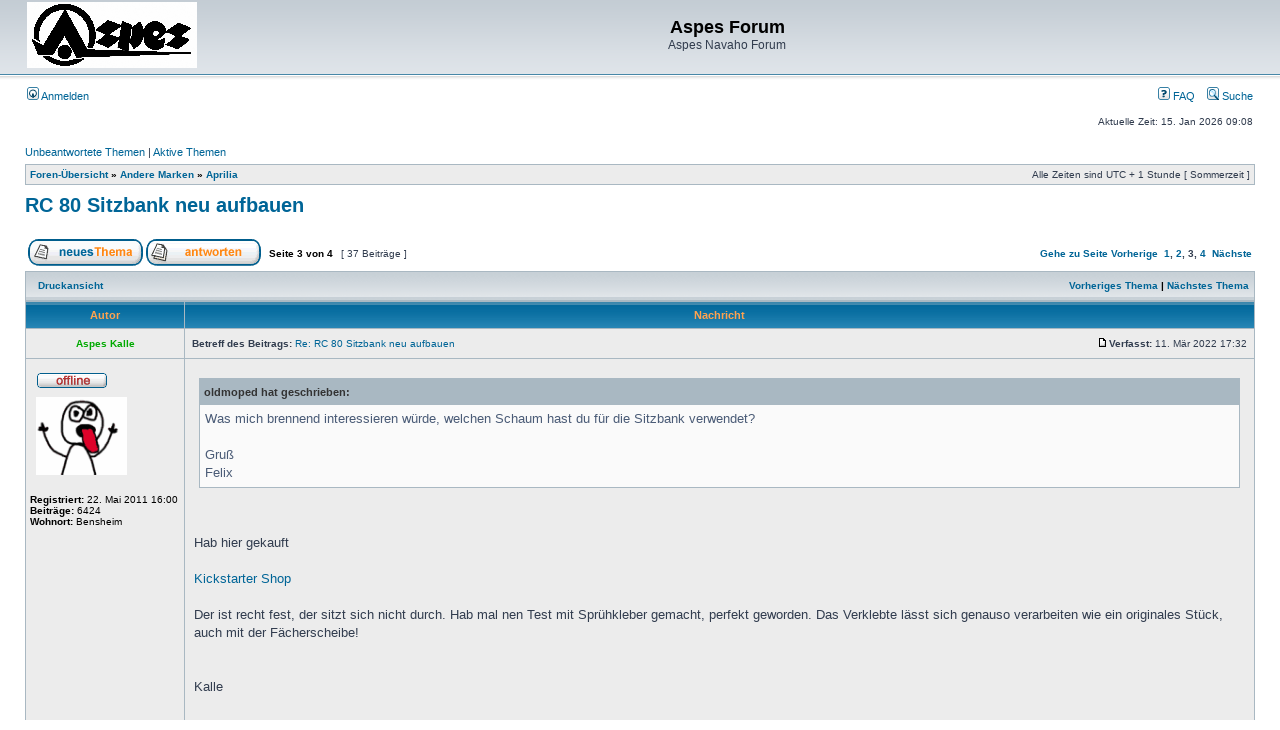

--- FILE ---
content_type: text/html; charset=UTF-8
request_url: https://aspes-navaho.hier-im-netz.de/phpBB/viewtopic.php?f=56&t=1905&sid=cd1838d0ff8b20a098493356795141be&start=20
body_size: 55035
content:
<!DOCTYPE html PUBLIC "-//W3C//DTD XHTML 1.0 Transitional//EN" "http://www.w3.org/TR/xhtml1/DTD/xhtml1-transitional.dtd">
<html xmlns="http://www.w3.org/1999/xhtml" dir="ltr" lang="de" xml:lang="de">
<head>

<meta http-equiv="content-type" content="text/html; charset=UTF-8" />
<meta http-equiv="content-language" content="de" />
<meta http-equiv="content-style-type" content="text/css" />
<meta http-equiv="imagetoolbar" content="no" />
<meta name="resource-type" content="document" />
<meta name="distribution" content="global" />
<meta name="keywords" content="" />
<meta name="description" content="" />

<title>Aspes Forum &bull; Thema anzeigen - RC 80 Sitzbank neu aufbauen</title>



<link rel="stylesheet" href="./styles/subsilver2/theme/stylesheet.css" type="text/css" />

<script type="text/javascript">
// <![CDATA[


function popup(url, width, height, name)
{
	if (!name)
	{
		name = '_popup';
	}

	window.open(url.replace(/&amp;/g, '&'), name, 'height=' + height + ',resizable=yes,scrollbars=yes,width=' + width);
	return false;
}

function jumpto()
{
	var page = prompt('Gib die Nummer der Seite an, zu der du gehen möchtest.:', '3');
	var per_page = '10';
	var base_url = './viewtopic.php?f=56&amp;t=1905&amp;sid=99d8602ae2dda5792aa1bdac1bbd40c8';

	if (page !== null && !isNaN(page) && page == Math.floor(page) && page > 0)
	{
		if (base_url.indexOf('?') == -1)
		{
			document.location.href = base_url + '?start=' + ((page - 1) * per_page);
		}
		else
		{
			document.location.href = base_url.replace(/&amp;/g, '&') + '&start=' + ((page - 1) * per_page);
		}
	}
}

/**
* Find a member
*/
function find_username(url)
{
	popup(url, 760, 570, '_usersearch');
	return false;
}

/**
* Mark/unmark checklist
* id = ID of parent container, name = name prefix, state = state [true/false]
*/
function marklist(id, name, state)
{
	var parent = document.getElementById(id);
	if (!parent)
	{
		eval('parent = document.' + id);
	}

	if (!parent)
	{
		return;
	}

	var rb = parent.getElementsByTagName('input');
	
	for (var r = 0; r < rb.length; r++)
	{
		if (rb[r].name.substr(0, name.length) == name)
		{
			rb[r].checked = state;
		}
	}
}



	/**
	* Play quicktime file by determining it's width/height
	* from the displayed rectangle area
	*
	* Only defined if there is a file block present.
	*/
	function play_qt_file(obj)
	{
		var rectangle = obj.GetRectangle();

		if (rectangle)
		{
			rectangle = rectangle.split(',')
			var x1 = parseInt(rectangle[0]);
			var x2 = parseInt(rectangle[2]);
			var y1 = parseInt(rectangle[1]);
			var y2 = parseInt(rectangle[3]);

			var width = (x1 < 0) ? (x1 * -1) + x2 : x2 - x1;
			var height = (y1 < 0) ? (y1 * -1) + y2 : y2 - y1;
		}
		else
		{
			var width = 200;
			var height = 0;
		}

		obj.width = width;
		obj.height = height + 16;

		obj.SetControllerVisible(true);

		obj.Play();
	}


// ]]>
</script>
</head>
<body class="ltr">

<a name="top"></a>

<div id="wrapheader">

	<div id="logodesc">
		<table width="100%" cellspacing="0">
		<tr>
			<td><a href="./index.php?sid=99d8602ae2dda5792aa1bdac1bbd40c8"><img src="./styles/subsilver2/imageset/Logo%20Aspes.gif" width="170" height="66" alt="" title="" /></a></td>
			<td width="100%" align="center"><h1>Aspes Forum</h1><span class="gen">Aspes Navaho Forum</span></td>
		</tr>
		</table>
	</div>

	<div id="menubar">
		<table width="100%" cellspacing="0">
		<tr>
			<td class="genmed">
				<a href="./ucp.php?mode=login&amp;sid=99d8602ae2dda5792aa1bdac1bbd40c8"><img src="./styles/subsilver2/theme/images/icon_mini_login.gif" width="12" height="13" alt="*" /> Anmelden</a>&nbsp;
			</td>
			<td class="genmed" align="right">
				<a href="./faq.php?sid=99d8602ae2dda5792aa1bdac1bbd40c8"><img src="./styles/subsilver2/theme/images/icon_mini_faq.gif" width="12" height="13" alt="*" /> FAQ</a>
				&nbsp; &nbsp;<a href="./search.php?sid=99d8602ae2dda5792aa1bdac1bbd40c8"><img src="./styles/subsilver2/theme/images/icon_mini_search.gif" width="12" height="13" alt="*" /> Suche</a>
			</td>
		</tr>
		</table>
	</div>

	<div id="datebar">
		<table width="100%" cellspacing="0">
		<tr>
			<td class="gensmall"></td>
			<td class="gensmall" align="right">Aktuelle Zeit: 15. Jan 2026 09:08<br /></td>
		</tr>
		</table>
	</div>

</div>

<div id="wrapcentre">

	
	<p class="searchbar">
		<span style="float: left;"><a href="./search.php?search_id=unanswered&amp;sid=99d8602ae2dda5792aa1bdac1bbd40c8">Unbeantwortete Themen</a> | <a href="./search.php?search_id=active_topics&amp;sid=99d8602ae2dda5792aa1bdac1bbd40c8">Aktive Themen</a></span>
		
	</p>
	

	<br style="clear: both;" />

	<table class="tablebg" width="100%" cellspacing="1" cellpadding="0" style="margin-top: 5px;">
	<tr>
		<td class="row1">
			<p class="breadcrumbs"><a href="./index.php?sid=99d8602ae2dda5792aa1bdac1bbd40c8">Foren-Übersicht</a> &#187; <a href="./viewforum.php?f=17&amp;sid=99d8602ae2dda5792aa1bdac1bbd40c8">Andere Marken</a> &#187; <a href="./viewforum.php?f=56&amp;sid=99d8602ae2dda5792aa1bdac1bbd40c8">Aprilia</a></p>
			<p class="datetime">Alle Zeiten sind UTC + 1 Stunde [ Sommerzeit ]</p>
		</td>
	</tr>
	</table>

	<br />

<div id="pageheader">
	<h2><a class="titles" href="./viewtopic.php?f=56&amp;t=1905&amp;start=20&amp;sid=99d8602ae2dda5792aa1bdac1bbd40c8">RC 80 Sitzbank neu aufbauen</a></h2>


</div>

<br clear="all" /><br />

<div id="pagecontent">

	<table width="100%" cellspacing="1">
	<tr>
		<td align="left" valign="middle" nowrap="nowrap">
		<a href="./posting.php?mode=post&amp;f=56&amp;sid=99d8602ae2dda5792aa1bdac1bbd40c8"><img src="./styles/subsilver2/imageset/de/button_topic_new.gif" width="115" height="27" alt="Ein neues Thema erstellen" title="Ein neues Thema erstellen" /></a>&nbsp;<a href="./posting.php?mode=reply&amp;f=56&amp;t=1905&amp;sid=99d8602ae2dda5792aa1bdac1bbd40c8"><img src="./styles/subsilver2/imageset/de/button_topic_reply.gif" width="115" height="27" alt="Auf das Thema antworten" title="Auf das Thema antworten" /></a>
		</td>
		
			<td class="nav" valign="middle" nowrap="nowrap">&nbsp;Seite <strong>3</strong> von <strong>4</strong><br /></td>
			<td class="gensmall" nowrap="nowrap">&nbsp;[ 37 Beiträge ]&nbsp;</td>
			<td class="gensmall" width="100%" align="right" nowrap="nowrap"><b><a href="#" onclick="jumpto(); return false;" title="Klicke, um auf Seite … zu gehen">Gehe zu Seite</a> <a href="./viewtopic.php?f=56&amp;t=1905&amp;sid=99d8602ae2dda5792aa1bdac1bbd40c8&amp;start=10">Vorherige</a>&nbsp;&nbsp;<a href="./viewtopic.php?f=56&amp;t=1905&amp;sid=99d8602ae2dda5792aa1bdac1bbd40c8">1</a><span class="page-sep">, </span><a href="./viewtopic.php?f=56&amp;t=1905&amp;sid=99d8602ae2dda5792aa1bdac1bbd40c8&amp;start=10">2</a><span class="page-sep">, </span><strong>3</strong><span class="page-sep">, </span><a href="./viewtopic.php?f=56&amp;t=1905&amp;sid=99d8602ae2dda5792aa1bdac1bbd40c8&amp;start=30">4</a> &nbsp;<a href="./viewtopic.php?f=56&amp;t=1905&amp;sid=99d8602ae2dda5792aa1bdac1bbd40c8&amp;start=30">Nächste</a></b></td>
		
	</tr>
	</table>

	<table class="tablebg" width="100%" cellspacing="1">
	<tr>
		<td class="cat">
			<table width="100%" cellspacing="0">
			<tr>
				<td class="nav" nowrap="nowrap">&nbsp;
				<a href="./viewtopic.php?f=56&amp;t=1905&amp;start=20&amp;sid=99d8602ae2dda5792aa1bdac1bbd40c8&amp;view=print" title="Druckansicht">Druckansicht</a>
				</td>
				<td class="nav" align="right" nowrap="nowrap"><a href="./viewtopic.php?f=56&amp;t=1905&amp;view=previous&amp;sid=99d8602ae2dda5792aa1bdac1bbd40c8">Vorheriges Thema</a> | <a href="./viewtopic.php?f=56&amp;t=1905&amp;view=next&amp;sid=99d8602ae2dda5792aa1bdac1bbd40c8">Nächstes Thema</a>&nbsp;</td>
			</tr>
			</table>
		</td>
	</tr>

	</table>


	<table class="tablebg" width="100%" cellspacing="1">
	
		<tr>
			<th>Autor</th>
			<th>Nachricht</th>
		</tr>
	<tr class="row1">

			<td align="center" valign="middle">
				<a name="p19694"></a>
				<b class="postauthor" style="color: #00AA00">Aspes Kalle</b>
			</td>
			<td width="100%" height="25">
				<table width="100%" cellspacing="0">
				<tr>
				
					<td class="gensmall" width="100%"><div style="float: left;">&nbsp;<b>Betreff des Beitrags:</b> <a href="#p19694">Re: RC 80 Sitzbank neu aufbauen</a></div><div style="float: right;"><a href="./viewtopic.php?p=19694&amp;sid=99d8602ae2dda5792aa1bdac1bbd40c8#p19694"><img src="./styles/subsilver2/imageset/icon_post_target.gif" width="12" height="9" alt="Beitrag" title="Beitrag" /></a><b>Verfasst:</b> 11. Mär 2022 17:32&nbsp;</div></td>
				</tr>
				</table>
			</td>
		</tr>

		<tr class="row1">

			<td valign="top" class="profile">
				<table cellspacing="4" align="center" width="150">
			
				<tr>
					<td><img src="./styles/subsilver2/imageset/de/icon_user_offline.gif" width="72" height="20" alt="Offline" title="Offline" /></td>
				</tr>
			
				<tr>
					<td><img src="./download/file.php?avatar=53_1306077318.gif" width="94" height="80" alt="Benutzeravatar" /></td>
				</tr>
			
				</table>

				<span class="postdetails">
					<br /><b>Registriert:</b> 22. Mai 2011 16:00<br /><b>Beiträge:</b> 6424<br /><b>Wohnort:</b> Bensheim
				</span>

			</td>
			<td valign="top">
				<table width="100%" cellspacing="5">
				<tr>
					<td>
					

						<div class="postbody"><div class="quotetitle">oldmoped hat geschrieben:</div><div class="quotecontent">Was mich brennend interessieren würde, welchen Schaum hast du für die Sitzbank verwendet?<br /><br />Gruß<br />Felix</div><br /><br />Hab hier gekauft<br /><br /><a href="https://www.kickstartershop.de/de/sitzbaenke-heckrahmen-zubehoer/sitzbankzubehoer-polster" class="postlink">Kickstarter Shop</a><br /><br />Der ist recht fest, der sitzt sich nicht durch. Hab mal nen Test mit Sprühkleber gemacht, perfekt geworden. Das Verklebte lässt sich genauso verarbeiten wie ein originales Stück, auch mit der Fächerscheibe!<br /><br /><br />Kalle</div>

					
						<div class="postbody"><br />_________________<br /><img src="http://www.mono-kalle.de/mediac/450_0/media/DIR_40585/980e2d8dc8dd509ffff8a2fac14422f.gif" alt="Bild" /></div>
					<br clear="all" /><br />

						<table width="100%" cellspacing="0">
						<tr valign="middle">
							<td class="gensmall" align="right">
							
							</td>
						</tr>
						</table>
					</td>
				</tr>
				</table>
			</td>
		</tr>

		<tr class="row1">

			<td class="profile"><strong><a href="#wrapheader">Nach oben</a></strong></td>
			<td><div class="gensmall" style="float: left;">&nbsp;<a href="./memberlist.php?mode=viewprofile&amp;u=53&amp;sid=99d8602ae2dda5792aa1bdac1bbd40c8"><img src="./styles/subsilver2/imageset/de/icon_user_profile.gif" width="72" height="20" alt="Profil" title="Profil" /></a> &nbsp;</div> <div class="gensmall" style="float: right;">&nbsp;</div></td>
	
		</tr>

	<tr>
		<td class="spacer" colspan="2" height="1"><img src="images/spacer.gif" alt="" width="1" height="1" /></td>
	</tr>
	</table>

	<table class="tablebg" width="100%" cellspacing="1">
	<tr class="row2">

			<td align="center" valign="middle">
				<a name="p19700"></a>
				<b class="postauthor" style="color: #00AA00">Aspes Kalle</b>
			</td>
			<td width="100%" height="25">
				<table width="100%" cellspacing="0">
				<tr>
				
					<td class="gensmall" width="100%"><div style="float: left;">&nbsp;<b>Betreff des Beitrags:</b> <a href="#p19700">Re: RC 80 Sitzbank neu aufbauen</a></div><div style="float: right;"><a href="./viewtopic.php?p=19700&amp;sid=99d8602ae2dda5792aa1bdac1bbd40c8#p19700"><img src="./styles/subsilver2/imageset/icon_post_target.gif" width="12" height="9" alt="Beitrag" title="Beitrag" /></a><b>Verfasst:</b> 12. Mär 2022 17:04&nbsp;</div></td>
				</tr>
				</table>
			</td>
		</tr>

		<tr class="row2">

			<td valign="top" class="profile">
				<table cellspacing="4" align="center" width="150">
			
				<tr>
					<td><img src="./styles/subsilver2/imageset/de/icon_user_offline.gif" width="72" height="20" alt="Offline" title="Offline" /></td>
				</tr>
			
				<tr>
					<td><img src="./download/file.php?avatar=53_1306077318.gif" width="94" height="80" alt="Benutzeravatar" /></td>
				</tr>
			
				</table>

				<span class="postdetails">
					<br /><b>Registriert:</b> 22. Mai 2011 16:00<br /><b>Beiträge:</b> 6424<br /><b>Wohnort:</b> Bensheim
				</span>

			</td>
			<td valign="top">
				<table width="100%" cellspacing="5">
				<tr>
					<td>
					

						<div class="postbody"><img src="./images/smilies/icon_e_surprised.gif" alt=":o" title="Surprised" /> Oh man was für ne Sauerei macht das Ganze<br /><br /><div class="attachtitle">Dateianhang:</div><div class="attachcontent">
			<a href="./download/file.php?id=8476&amp;sid=99d8602ae2dda5792aa1bdac1bbd40c8&amp;mode=view"><img src="./download/file.php?id=8476&amp;t=1&amp;sid=99d8602ae2dda5792aa1bdac1bbd40c8" alt="8F68FFE0-4B1F-49CF-80D5-7EC2230A03F8.jpeg" /></a><br />
			<span class="gensmall">8F68FFE0-4B1F-49CF-80D5-7EC2230A03F8.jpeg [ 4.55 MiB | 28272-mal betrachtet ]</span>
		

		<br />
	</div><br /><br /><br />Aber es geht mit der Flex und der groben Fächerscheibe sehr gut. Man muss nur höllisch aufpassen, das man die Flex gut führt und nicht gegen die Laufrichtung arbeitet. Sonst geht die ruckzuck über und vor allen in den Schaumstoff spazieren!  <img src="./images/smilies/icon_e_confused.gif" alt=":?" title="Confused" /> <br /><br /><div class="attachtitle">Dateianhang:</div><div class="attachcontent">
			<a href="./download/file.php?id=8477&amp;sid=99d8602ae2dda5792aa1bdac1bbd40c8&amp;mode=view"><img src="./download/file.php?id=8477&amp;t=1&amp;sid=99d8602ae2dda5792aa1bdac1bbd40c8" alt="0492B00E-83FC-4C38-BF2B-2285184B5055.jpeg" /></a><br />
			<span class="gensmall">0492B00E-83FC-4C38-BF2B-2285184B5055.jpeg [ 1.41 MiB | 28272-mal betrachtet ]</span>
		

		<br />
	</div><br /><br /><br />Die Innenkontur steht.<br /><br /><div class="attachtitle">Dateianhang:</div><div class="attachcontent">
			<a href="./download/file.php?id=8478&amp;sid=99d8602ae2dda5792aa1bdac1bbd40c8&amp;mode=view"><img src="./download/file.php?id=8478&amp;t=1&amp;sid=99d8602ae2dda5792aa1bdac1bbd40c8" alt="C153FDB2-8BD1-44F8-A63D-EA5D26B7CFD3.jpeg" /></a><br />
			<span class="gensmall">C153FDB2-8BD1-44F8-A63D-EA5D26B7CFD3.jpeg [ 3.62 MiB | 28272-mal betrachtet ]</span>
		

		<br />
	</div><br /><br /><br />Jetzt muss ich verkleben, dann geht es um die „Aussenkontur“. Da werde ich wohl ein wenig mit der Konturlehre arbeiten, um die Form sauber hinzukriegen.<br /><br />Bin aber zuversichtlich das ich das hinbekommen. Wird aber sicherlich noch mal eine Sauerei geben  <img src="./images/smilies/icon_e_surprised.gif" alt=":o" title="Surprised" /> <br /><br />Kalle</div>

					
						<div class="postbody"><br />_________________<br /><img src="http://www.mono-kalle.de/mediac/450_0/media/DIR_40585/980e2d8dc8dd509ffff8a2fac14422f.gif" alt="Bild" /></div>
					<br clear="all" /><br />

						<table width="100%" cellspacing="0">
						<tr valign="middle">
							<td class="gensmall" align="right">
							
							</td>
						</tr>
						</table>
					</td>
				</tr>
				</table>
			</td>
		</tr>

		<tr class="row2">

			<td class="profile"><strong><a href="#wrapheader">Nach oben</a></strong></td>
			<td><div class="gensmall" style="float: left;">&nbsp;<a href="./memberlist.php?mode=viewprofile&amp;u=53&amp;sid=99d8602ae2dda5792aa1bdac1bbd40c8"><img src="./styles/subsilver2/imageset/de/icon_user_profile.gif" width="72" height="20" alt="Profil" title="Profil" /></a> &nbsp;</div> <div class="gensmall" style="float: right;">&nbsp;</div></td>
	
		</tr>

	<tr>
		<td class="spacer" colspan="2" height="1"><img src="images/spacer.gif" alt="" width="1" height="1" /></td>
	</tr>
	</table>

	<table class="tablebg" width="100%" cellspacing="1">
	<tr class="row1">

			<td align="center" valign="middle">
				<a name="p19738"></a>
				<b class="postauthor" style="color: #00AA00">Aspes Kalle</b>
			</td>
			<td width="100%" height="25">
				<table width="100%" cellspacing="0">
				<tr>
				
					<td class="gensmall" width="100%"><div style="float: left;">&nbsp;<b>Betreff des Beitrags:</b> <a href="#p19738">Re: RC 80 Sitzbank neu aufbauen</a></div><div style="float: right;"><a href="./viewtopic.php?p=19738&amp;sid=99d8602ae2dda5792aa1bdac1bbd40c8#p19738"><img src="./styles/subsilver2/imageset/icon_post_target.gif" width="12" height="9" alt="Beitrag" title="Beitrag" /></a><b>Verfasst:</b> 15. Mär 2022 21:51&nbsp;</div></td>
				</tr>
				</table>
			</td>
		</tr>

		<tr class="row1">

			<td valign="top" class="profile">
				<table cellspacing="4" align="center" width="150">
			
				<tr>
					<td><img src="./styles/subsilver2/imageset/de/icon_user_offline.gif" width="72" height="20" alt="Offline" title="Offline" /></td>
				</tr>
			
				<tr>
					<td><img src="./download/file.php?avatar=53_1306077318.gif" width="94" height="80" alt="Benutzeravatar" /></td>
				</tr>
			
				</table>

				<span class="postdetails">
					<br /><b>Registriert:</b> 22. Mai 2011 16:00<br /><b>Beiträge:</b> 6424<br /><b>Wohnort:</b> Bensheim
				</span>

			</td>
			<td valign="top">
				<table width="100%" cellspacing="5">
				<tr>
					<td>
					

						<div class="postbody">Nach dem Aufkleben des Schaumstoffs suf das Grundgestell zeigte sich (Dank des Superkleber)! Das ich in der Mitte zu viel weggenommen hatte, es entstand eine tiefe Delle  <img src="./images/smilies/icon_e_sad.gif" alt=":(" title="Sad" /> <br /><br />Ok also am Sonntag Abend einen „Stopfen“ aufgeklebt. Dank es tollen Sprühkleber (zu bekommen bei <a href="http://www.lederkonzept.de" class="postlink">http://www.lederkonzept.de</a>) hält das pefekt.<br /><br /><div class="attachtitle">Dateianhang:</div><div class="attachcontent">
			<a href="./download/file.php?id=8490&amp;sid=99d8602ae2dda5792aa1bdac1bbd40c8&amp;mode=view"><img src="./download/file.php?id=8490&amp;t=1&amp;sid=99d8602ae2dda5792aa1bdac1bbd40c8" alt="E0904EA6-357B-474E-953B-F4166420A882.jpeg" /></a><br />
			<span class="gensmall">E0904EA6-357B-474E-953B-F4166420A882.jpeg [ 711.51 KiB | 28221-mal betrachtet ]</span>
		

		<br />
	</div><br /><br /><br />Tja und dann kam ich auf die Idee mit der Karosseriefeile (ist quasi eine Einhiebige Feile). Was muss ich sagen, damit kann ich den Schaumstoff wie Sperrholz bearbeiten und prima Fläche reinbekommen. Bin echt begeistert  <img src="./images/smilies/icon_e_biggrin.gif" alt=":D" title="Very Happy" /> , obwohl ich heute nur kurz mal damit gearbeitet habe. Das geht noch viel schöner.<br /><br /><div class="attachtitle">Dateianhang:</div><div class="attachcontent">
			<a href="./download/file.php?id=8488&amp;sid=99d8602ae2dda5792aa1bdac1bbd40c8&amp;mode=view"><img src="./download/file.php?id=8488&amp;t=1&amp;sid=99d8602ae2dda5792aa1bdac1bbd40c8" alt="BE33DAD2-BB2E-4F05-997E-D9C3FAF87DED.jpeg" /></a><br />
			<span class="gensmall">BE33DAD2-BB2E-4F05-997E-D9C3FAF87DED.jpeg [ 3.77 MiB | 28221-mal betrachtet ]</span>
		

		<br />
	</div><br /><br /><div class="attachtitle">Dateianhang:</div><div class="attachcontent">
			<a href="./download/file.php?id=8489&amp;sid=99d8602ae2dda5792aa1bdac1bbd40c8&amp;mode=view"><img src="./download/file.php?id=8489&amp;t=1&amp;sid=99d8602ae2dda5792aa1bdac1bbd40c8" alt="7528240A-0037-4CC5-9405-9F4A33771D90.jpeg" /></a><br />
			<span class="gensmall">7528240A-0037-4CC5-9405-9F4A33771D90.jpeg [ 2.24 MiB | 28221-mal betrachtet ]</span>
		

		<br />
	</div><br /><br /><br />Denke grob weiterarbeiten mit Messer und Flex, dann fertig machen mit der Karosseriefeile.<br /><br /><br />Kalle</div>

					
						<div class="postbody"><br />_________________<br /><img src="http://www.mono-kalle.de/mediac/450_0/media/DIR_40585/980e2d8dc8dd509ffff8a2fac14422f.gif" alt="Bild" /></div>
					<br clear="all" /><br />

						<table width="100%" cellspacing="0">
						<tr valign="middle">
							<td class="gensmall" align="right">
							
							</td>
						</tr>
						</table>
					</td>
				</tr>
				</table>
			</td>
		</tr>

		<tr class="row1">

			<td class="profile"><strong><a href="#wrapheader">Nach oben</a></strong></td>
			<td><div class="gensmall" style="float: left;">&nbsp;<a href="./memberlist.php?mode=viewprofile&amp;u=53&amp;sid=99d8602ae2dda5792aa1bdac1bbd40c8"><img src="./styles/subsilver2/imageset/de/icon_user_profile.gif" width="72" height="20" alt="Profil" title="Profil" /></a> &nbsp;</div> <div class="gensmall" style="float: right;">&nbsp;</div></td>
	
		</tr>

	<tr>
		<td class="spacer" colspan="2" height="1"><img src="images/spacer.gif" alt="" width="1" height="1" /></td>
	</tr>
	</table>

	<table class="tablebg" width="100%" cellspacing="1">
	<tr class="row2">

			<td align="center" valign="middle">
				<a name="p19762"></a>
				<b class="postauthor" style="color: #00AA00">Aspes Kalle</b>
			</td>
			<td width="100%" height="25">
				<table width="100%" cellspacing="0">
				<tr>
				
					<td class="gensmall" width="100%"><div style="float: left;">&nbsp;<b>Betreff des Beitrags:</b> <a href="#p19762">Re: RC 80 Sitzbank neu aufbauen</a></div><div style="float: right;"><a href="./viewtopic.php?p=19762&amp;sid=99d8602ae2dda5792aa1bdac1bbd40c8#p19762"><img src="./styles/subsilver2/imageset/icon_post_target.gif" width="12" height="9" alt="Beitrag" title="Beitrag" /></a><b>Verfasst:</b> 20. Mär 2022 18:46&nbsp;</div></td>
				</tr>
				</table>
			</td>
		</tr>

		<tr class="row2">

			<td valign="top" class="profile">
				<table cellspacing="4" align="center" width="150">
			
				<tr>
					<td><img src="./styles/subsilver2/imageset/de/icon_user_offline.gif" width="72" height="20" alt="Offline" title="Offline" /></td>
				</tr>
			
				<tr>
					<td><img src="./download/file.php?avatar=53_1306077318.gif" width="94" height="80" alt="Benutzeravatar" /></td>
				</tr>
			
				</table>

				<span class="postdetails">
					<br /><b>Registriert:</b> 22. Mai 2011 16:00<br /><b>Beiträge:</b> 6424<br /><b>Wohnort:</b> Bensheim
				</span>

			</td>
			<td valign="top">
				<table width="100%" cellspacing="5">
				<tr>
					<td>
					

						<div class="postbody">Irgendwie hat der Schaumstoff ne Beule bekommen (nein ich hab nicht drauf gesessen  <img src="./images/smilies/icon_twisted.gif" alt=":twisted:" title="Twisted Evil" /> )<br /><br /><div class="attachtitle">Dateianhang:</div><div class="attachcontent">
			<a href="./download/file.php?id=8498&amp;sid=99d8602ae2dda5792aa1bdac1bbd40c8&amp;mode=view"><img src="./download/file.php?id=8498&amp;t=1&amp;sid=99d8602ae2dda5792aa1bdac1bbd40c8" alt="AA5C8130-DFA7-424C-95A5-6577425665F3.jpeg" /></a><br />
			<span class="gensmall">AA5C8130-DFA7-424C-95A5-6577425665F3.jpeg [ 2.71 MiB | 28148-mal betrachtet ]</span>
		

		<br />
	</div><br /><br /><br />Nachdem die Hügel vorne und hinten beseitig waren, fehlte natürlich noch was.<br /><br /><div class="attachtitle">Dateianhang:</div><div class="attachcontent">
			<a href="./download/file.php?id=8499&amp;sid=99d8602ae2dda5792aa1bdac1bbd40c8&amp;mode=view"><img src="./download/file.php?id=8499&amp;t=1&amp;sid=99d8602ae2dda5792aa1bdac1bbd40c8" alt="21794BD2-5D2C-48B8-8906-49D8E7167411.jpeg" /></a><br />
			<span class="gensmall">21794BD2-5D2C-48B8-8906-49D8E7167411.jpeg [ 2.14 MiB | 28148-mal betrachtet ]</span>
		

		<br />
	</div><br /><br /><br />Also ne ne 2cm Platte aufgeklebt und man kann sehen wie schön zum Einen der Kleber klebt und das es mit Rundungen erstellen mittels Flex und Karosseriefeile sehr gut klappt.<br /><br /><div class="attachtitle">Dateianhang:</div><div class="attachcontent">
			<a href="./download/file.php?id=8500&amp;sid=99d8602ae2dda5792aa1bdac1bbd40c8&amp;mode=view"><img src="./download/file.php?id=8500&amp;t=1&amp;sid=99d8602ae2dda5792aa1bdac1bbd40c8" alt="C673BFA1-DFB8-4C74-B913-A1D08EAFA3EF.jpeg" /></a><br />
			<span class="gensmall">C673BFA1-DFB8-4C74-B913-A1D08EAFA3EF.jpeg [ 2.81 MiB | 28148-mal betrachtet ]</span>
		

		<br />
	</div><br /><br /><div class="attachtitle">Dateianhang:</div><div class="attachcontent">
			<a href="./download/file.php?id=8501&amp;sid=99d8602ae2dda5792aa1bdac1bbd40c8&amp;mode=view"><img src="./download/file.php?id=8501&amp;t=1&amp;sid=99d8602ae2dda5792aa1bdac1bbd40c8" alt="6C05C6AE-BD51-4B87-A4AF-00FCD3B22611.jpeg" /></a><br />
			<span class="gensmall">6C05C6AE-BD51-4B87-A4AF-00FCD3B22611.jpeg [ 2.78 MiB | 28148-mal betrachtet ]</span>
		

		<br />
	</div><br /><br /><br />Wenn ich die Woche noch mal Lust auf Sauerei habe, geht es weiter.<br /><br />Kalle</div>

					
						<div class="postbody"><br />_________________<br /><img src="http://www.mono-kalle.de/mediac/450_0/media/DIR_40585/980e2d8dc8dd509ffff8a2fac14422f.gif" alt="Bild" /></div>
					<br clear="all" /><br />

						<table width="100%" cellspacing="0">
						<tr valign="middle">
							<td class="gensmall" align="right">
							
							</td>
						</tr>
						</table>
					</td>
				</tr>
				</table>
			</td>
		</tr>

		<tr class="row2">

			<td class="profile"><strong><a href="#wrapheader">Nach oben</a></strong></td>
			<td><div class="gensmall" style="float: left;">&nbsp;<a href="./memberlist.php?mode=viewprofile&amp;u=53&amp;sid=99d8602ae2dda5792aa1bdac1bbd40c8"><img src="./styles/subsilver2/imageset/de/icon_user_profile.gif" width="72" height="20" alt="Profil" title="Profil" /></a> &nbsp;</div> <div class="gensmall" style="float: right;">&nbsp;</div></td>
	
		</tr>

	<tr>
		<td class="spacer" colspan="2" height="1"><img src="images/spacer.gif" alt="" width="1" height="1" /></td>
	</tr>
	</table>

	<table class="tablebg" width="100%" cellspacing="1">
	<tr class="row1">

			<td align="center" valign="middle">
				<a name="p21330"></a>
				<b class="postauthor">Ronco</b>
			</td>
			<td width="100%" height="25">
				<table width="100%" cellspacing="0">
				<tr>
				
					<td class="gensmall" width="100%"><div style="float: left;">&nbsp;<b>Betreff des Beitrags:</b> <a href="#p21330">Re: RC 80 Sitzbank neu aufbauen</a></div><div style="float: right;"><a href="./viewtopic.php?p=21330&amp;sid=99d8602ae2dda5792aa1bdac1bbd40c8#p21330"><img src="./styles/subsilver2/imageset/icon_post_target.gif" width="12" height="9" alt="Beitrag" title="Beitrag" /></a><b>Verfasst:</b> 7. Jan 2023 11:05&nbsp;</div></td>
				</tr>
				</table>
			</td>
		</tr>

		<tr class="row1">

			<td valign="top" class="profile">
				<table cellspacing="4" align="center" width="150">
			
				<tr>
					<td><img src="./styles/subsilver2/imageset/de/icon_user_offline.gif" width="72" height="20" alt="Offline" title="Offline" /></td>
				</tr>
			
				</table>

				<span class="postdetails">
					<br /><b>Registriert:</b> 25. Mai 2011 13:19<br /><b>Beiträge:</b> 2464<br /><b>Wohnort:</b> Opladen
				</span>

			</td>
			<td valign="top">
				<table width="100%" cellspacing="5">
				<tr>
					<td>
					

						<div class="postbody">Ging es eigentlich weiter?</div>

					
						<div class="postbody"><br />_________________<br />Grützi<br />Dirk<br /><br /><a href="https://www.youtube.com/watch?v=oKHAf3qgw8E" class="postlink">Forum live im Ruhrgebiet 2012</a><br /><a href="https://www.youtube.com/watch?v=Vz_3LOZnQ0o" class="postlink">Forum live im Ruhrgebiet 2013</a></div>
					<br clear="all" /><br />

						<table width="100%" cellspacing="0">
						<tr valign="middle">
							<td class="gensmall" align="right">
							
							</td>
						</tr>
						</table>
					</td>
				</tr>
				</table>
			</td>
		</tr>

		<tr class="row1">

			<td class="profile"><strong><a href="#wrapheader">Nach oben</a></strong></td>
			<td><div class="gensmall" style="float: left;">&nbsp;<a href="./memberlist.php?mode=viewprofile&amp;u=61&amp;sid=99d8602ae2dda5792aa1bdac1bbd40c8"><img src="./styles/subsilver2/imageset/de/icon_user_profile.gif" width="72" height="20" alt="Profil" title="Profil" /></a> &nbsp;</div> <div class="gensmall" style="float: right;">&nbsp;</div></td>
	
		</tr>

	<tr>
		<td class="spacer" colspan="2" height="1"><img src="images/spacer.gif" alt="" width="1" height="1" /></td>
	</tr>
	</table>

	<table class="tablebg" width="100%" cellspacing="1">
	<tr class="row2">

			<td align="center" valign="middle">
				<a name="p21331"></a>
				<b class="postauthor" style="color: #00AA00">Aspes Kalle</b>
			</td>
			<td width="100%" height="25">
				<table width="100%" cellspacing="0">
				<tr>
				
					<td class="gensmall" width="100%"><div style="float: left;">&nbsp;<b>Betreff des Beitrags:</b> <a href="#p21331">Re: RC 80 Sitzbank neu aufbauen</a></div><div style="float: right;"><a href="./viewtopic.php?p=21331&amp;sid=99d8602ae2dda5792aa1bdac1bbd40c8#p21331"><img src="./styles/subsilver2/imageset/icon_post_target.gif" width="12" height="9" alt="Beitrag" title="Beitrag" /></a><b>Verfasst:</b> 7. Jan 2023 12:58&nbsp;</div></td>
				</tr>
				</table>
			</td>
		</tr>

		<tr class="row2">

			<td valign="top" class="profile">
				<table cellspacing="4" align="center" width="150">
			
				<tr>
					<td><img src="./styles/subsilver2/imageset/de/icon_user_offline.gif" width="72" height="20" alt="Offline" title="Offline" /></td>
				</tr>
			
				<tr>
					<td><img src="./download/file.php?avatar=53_1306077318.gif" width="94" height="80" alt="Benutzeravatar" /></td>
				</tr>
			
				</table>

				<span class="postdetails">
					<br /><b>Registriert:</b> 22. Mai 2011 16:00<br /><b>Beiträge:</b> 6424<br /><b>Wohnort:</b> Bensheim
				</span>

			</td>
			<td valign="top">
				<table width="100%" cellspacing="5">
				<tr>
					<td>
					

						<div class="postbody">Ne ist noch Baustelle, da kam der Schlaganfall von Vatern ja dazwischen (gut ausgegangen).<br /><br />Michel hatte mir ja ne Sitzbank für letzte Saison geliehen.<br /><br />Will im Frühjahr (wenn es draussen wärmer ist) weiter machen, denn der Dreck ist schon heftig.<br /><br />Zumal ich kommende Woche noch den Bezug (und noch andere) als Muster nach Bangkok schicke.<br /><br />Werde aber in den nächsten Wochen ein anderes Projekt haben, wo auch ne Sitzbank geschnitzt werden muss.<br /><br />Dirk, was genau ist den der Grund für deine Frage? Denn die Technik und Hilfsmittel sind klar, gibt halt nur noch keine Zielgeradenbilder<br /><br />Kalle</div>

					
						<div class="postbody"><br />_________________<br /><img src="http://www.mono-kalle.de/mediac/450_0/media/DIR_40585/980e2d8dc8dd509ffff8a2fac14422f.gif" alt="Bild" /></div>
					<br clear="all" /><br />

						<table width="100%" cellspacing="0">
						<tr valign="middle">
							<td class="gensmall" align="right">
							
							</td>
						</tr>
						</table>
					</td>
				</tr>
				</table>
			</td>
		</tr>

		<tr class="row2">

			<td class="profile"><strong><a href="#wrapheader">Nach oben</a></strong></td>
			<td><div class="gensmall" style="float: left;">&nbsp;<a href="./memberlist.php?mode=viewprofile&amp;u=53&amp;sid=99d8602ae2dda5792aa1bdac1bbd40c8"><img src="./styles/subsilver2/imageset/de/icon_user_profile.gif" width="72" height="20" alt="Profil" title="Profil" /></a> &nbsp;</div> <div class="gensmall" style="float: right;">&nbsp;</div></td>
	
		</tr>

	<tr>
		<td class="spacer" colspan="2" height="1"><img src="images/spacer.gif" alt="" width="1" height="1" /></td>
	</tr>
	</table>

	<table class="tablebg" width="100%" cellspacing="1">
	<tr class="row1">

			<td align="center" valign="middle">
				<a name="p21333"></a>
				<b class="postauthor">Ronco</b>
			</td>
			<td width="100%" height="25">
				<table width="100%" cellspacing="0">
				<tr>
				
					<td class="gensmall" width="100%"><div style="float: left;">&nbsp;<b>Betreff des Beitrags:</b> <a href="#p21333">Re: RC 80 Sitzbank neu aufbauen</a></div><div style="float: right;"><a href="./viewtopic.php?p=21333&amp;sid=99d8602ae2dda5792aa1bdac1bbd40c8#p21333"><img src="./styles/subsilver2/imageset/icon_post_target.gif" width="12" height="9" alt="Beitrag" title="Beitrag" /></a><b>Verfasst:</b> 7. Jan 2023 18:31&nbsp;</div></td>
				</tr>
				</table>
			</td>
		</tr>

		<tr class="row1">

			<td valign="top" class="profile">
				<table cellspacing="4" align="center" width="150">
			
				<tr>
					<td><img src="./styles/subsilver2/imageset/de/icon_user_offline.gif" width="72" height="20" alt="Offline" title="Offline" /></td>
				</tr>
			
				</table>

				<span class="postdetails">
					<br /><b>Registriert:</b> 25. Mai 2011 13:19<br /><b>Beiträge:</b> 2464<br /><b>Wohnort:</b> Opladen
				</span>

			</td>
			<td valign="top">
				<table width="100%" cellspacing="5">
				<tr>
					<td>
					

						<div class="postbody">Nun, ich habe mich an den Thread erinnert und wollte mal wissen, was draus geworden ist.<br />Weiterhin muss ich für meine Cimmatti auch noch einen Schaumstoff schnitzen und dann neuen Bezug machen lassen. Habe allerdings kein Muster für den Bezug. Da ist was vom Vorbesitzer einfach draufgewickelt worden.</div>

					
						<div class="postbody"><br />_________________<br />Grützi<br />Dirk<br /><br /><a href="https://www.youtube.com/watch?v=oKHAf3qgw8E" class="postlink">Forum live im Ruhrgebiet 2012</a><br /><a href="https://www.youtube.com/watch?v=Vz_3LOZnQ0o" class="postlink">Forum live im Ruhrgebiet 2013</a></div>
					<br clear="all" /><br />

						<table width="100%" cellspacing="0">
						<tr valign="middle">
							<td class="gensmall" align="right">
							
							</td>
						</tr>
						</table>
					</td>
				</tr>
				</table>
			</td>
		</tr>

		<tr class="row1">

			<td class="profile"><strong><a href="#wrapheader">Nach oben</a></strong></td>
			<td><div class="gensmall" style="float: left;">&nbsp;<a href="./memberlist.php?mode=viewprofile&amp;u=61&amp;sid=99d8602ae2dda5792aa1bdac1bbd40c8"><img src="./styles/subsilver2/imageset/de/icon_user_profile.gif" width="72" height="20" alt="Profil" title="Profil" /></a> &nbsp;</div> <div class="gensmall" style="float: right;">&nbsp;</div></td>
	
		</tr>

	<tr>
		<td class="spacer" colspan="2" height="1"><img src="images/spacer.gif" alt="" width="1" height="1" /></td>
	</tr>
	</table>

	<table class="tablebg" width="100%" cellspacing="1">
	<tr class="row2">

			<td align="center" valign="middle">
				<a name="p22145"></a>
				<b class="postauthor" style="color: #00AA00">Aspes Kalle</b>
			</td>
			<td width="100%" height="25">
				<table width="100%" cellspacing="0">
				<tr>
				
					<td class="gensmall" width="100%"><div style="float: left;">&nbsp;<b>Betreff des Beitrags:</b> <a href="#p22145">Re: RC 80 Sitzbank neu aufbauen</a></div><div style="float: right;"><a href="./viewtopic.php?p=22145&amp;sid=99d8602ae2dda5792aa1bdac1bbd40c8#p22145"><img src="./styles/subsilver2/imageset/icon_post_target.gif" width="12" height="9" alt="Beitrag" title="Beitrag" /></a><b>Verfasst:</b> 28. Mai 2023 10:23&nbsp;</div></td>
				</tr>
				</table>
			</td>
		</tr>

		<tr class="row2">

			<td valign="top" class="profile">
				<table cellspacing="4" align="center" width="150">
			
				<tr>
					<td><img src="./styles/subsilver2/imageset/de/icon_user_offline.gif" width="72" height="20" alt="Offline" title="Offline" /></td>
				</tr>
			
				<tr>
					<td><img src="./download/file.php?avatar=53_1306077318.gif" width="94" height="80" alt="Benutzeravatar" /></td>
				</tr>
			
				</table>

				<span class="postdetails">
					<br /><b>Registriert:</b> 22. Mai 2011 16:00<br /><b>Beiträge:</b> 6424<br /><b>Wohnort:</b> Bensheim
				</span>

			</td>
			<td valign="top">
				<table width="100%" cellspacing="5">
				<tr>
					<td>
					

						<div class="postbody">Mal kleines Update bevor es in den kommenden Tagen weitergeht.<br /><br />Die Nachbauten aus Thailand sind da und perfekt geworden<br /><br /><div class="attachtitle">Dateianhang:</div><div class="attachcontent">
			<a href="./download/file.php?id=9508&amp;sid=99d8602ae2dda5792aa1bdac1bbd40c8&amp;mode=view"><img src="./download/file.php?id=9508&amp;t=1&amp;sid=99d8602ae2dda5792aa1bdac1bbd40c8" alt="68F9F994-C55E-415A-91C3-E9CAE8AE1A5E.jpeg" /></a><br />
			<span class="gensmall">68F9F994-C55E-415A-91C3-E9CAE8AE1A5E.jpeg [ 2.13 MiB | 26024-mal betrachtet ]</span>
		

		<br />
	</div><br /><br />Super Prägung des Schriftzuges und sauberes Druck<br /><br /><div class="attachtitle">Dateianhang:</div><div class="attachcontent">
			<a href="./download/file.php?id=9509&amp;sid=99d8602ae2dda5792aa1bdac1bbd40c8&amp;mode=view"><img src="./download/file.php?id=9509&amp;t=1&amp;sid=99d8602ae2dda5792aa1bdac1bbd40c8" alt="E1939895-ECFF-4FA6-A3C1-5B7DF4E2E7AD.jpeg" /></a><br />
			<span class="gensmall">E1939895-ECFF-4FA6-A3C1-5B7DF4E2E7AD.jpeg [ 1.97 MiB | 26024-mal betrachtet ]</span>
		

		<br />
	</div><br /><br /><br />Kalle</div>

					
						<div class="postbody"><br />_________________<br /><img src="http://www.mono-kalle.de/mediac/450_0/media/DIR_40585/980e2d8dc8dd509ffff8a2fac14422f.gif" alt="Bild" /></div>
					<br clear="all" /><br />

						<table width="100%" cellspacing="0">
						<tr valign="middle">
							<td class="gensmall" align="right">
							
							</td>
						</tr>
						</table>
					</td>
				</tr>
				</table>
			</td>
		</tr>

		<tr class="row2">

			<td class="profile"><strong><a href="#wrapheader">Nach oben</a></strong></td>
			<td><div class="gensmall" style="float: left;">&nbsp;<a href="./memberlist.php?mode=viewprofile&amp;u=53&amp;sid=99d8602ae2dda5792aa1bdac1bbd40c8"><img src="./styles/subsilver2/imageset/de/icon_user_profile.gif" width="72" height="20" alt="Profil" title="Profil" /></a> &nbsp;</div> <div class="gensmall" style="float: right;">&nbsp;</div></td>
	
		</tr>

	<tr>
		<td class="spacer" colspan="2" height="1"><img src="images/spacer.gif" alt="" width="1" height="1" /></td>
	</tr>
	</table>

	<table class="tablebg" width="100%" cellspacing="1">
	<tr class="row1">

			<td align="center" valign="middle">
				<a name="p22155"></a>
				<b class="postauthor" style="color: #00AA00">Aspes Kalle</b>
			</td>
			<td width="100%" height="25">
				<table width="100%" cellspacing="0">
				<tr>
				
					<td class="gensmall" width="100%"><div style="float: left;">&nbsp;<b>Betreff des Beitrags:</b> <a href="#p22155">Re: RC 80 Sitzbank neu aufbauen</a></div><div style="float: right;"><a href="./viewtopic.php?p=22155&amp;sid=99d8602ae2dda5792aa1bdac1bbd40c8#p22155"><img src="./styles/subsilver2/imageset/icon_post_target.gif" width="12" height="9" alt="Beitrag" title="Beitrag" /></a><b>Verfasst:</b> 30. Mai 2023 19:41&nbsp;</div></td>
				</tr>
				</table>
			</td>
		</tr>

		<tr class="row1">

			<td valign="top" class="profile">
				<table cellspacing="4" align="center" width="150">
			
				<tr>
					<td><img src="./styles/subsilver2/imageset/de/icon_user_offline.gif" width="72" height="20" alt="Offline" title="Offline" /></td>
				</tr>
			
				<tr>
					<td><img src="./download/file.php?avatar=53_1306077318.gif" width="94" height="80" alt="Benutzeravatar" /></td>
				</tr>
			
				</table>

				<span class="postdetails">
					<br /><b>Registriert:</b> 22. Mai 2011 16:00<br /><b>Beiträge:</b> 6424<br /><b>Wohnort:</b> Bensheim
				</span>

			</td>
			<td valign="top">
				<table width="100%" cellspacing="5">
				<tr>
					<td>
					

						<div class="postbody">Da ich noch auf Rüdiger gewartet habe, der sich kurzfristig angesagt hatte, einfach mal an der Sitzbank weiter gemacht.<br /><br />Natürlich draussen unter dem Balkon, denn den Dreck will ich nicht in der Bude haben.<br /><br />Hier noch mal die Ausgangssituation:<br /><br /><div class="attachtitle">Dateianhang:</div><div class="attachcontent">
			<a href="./download/file.php?id=9511&amp;sid=99d8602ae2dda5792aa1bdac1bbd40c8&amp;mode=view"><img src="./download/file.php?id=9511&amp;t=1&amp;sid=99d8602ae2dda5792aa1bdac1bbd40c8" alt="E5D9DDBA-E0F1-45B5-A384-A6F87672EE4E.jpeg" /></a><br />
			<span class="gensmall">E5D9DDBA-E0F1-45B5-A384-A6F87672EE4E.jpeg [ 3 MiB | 25998-mal betrachtet ]</span>
		

		<br />
	</div><br /><br /><div class="attachtitle">Dateianhang:</div><div class="attachcontent">
			<a href="./download/file.php?id=9512&amp;sid=99d8602ae2dda5792aa1bdac1bbd40c8&amp;mode=view"><img src="./download/file.php?id=9512&amp;t=1&amp;sid=99d8602ae2dda5792aa1bdac1bbd40c8" alt="BA4C3170-894B-4E21-8F7D-67B3070E3B3D.jpeg" /></a><br />
			<span class="gensmall">BA4C3170-894B-4E21-8F7D-67B3070E3B3D.jpeg [ 2.33 MiB | 25998-mal betrachtet ]</span>
		

		<br />
	</div><br /><br /><br />Na ner knappen Stunde bin ich so zu 80% fertig. Hier und da noch eine Kleinigkeit dann geht es ans Beziehen.<br /><br /><div class="attachtitle">Dateianhang:</div><div class="attachcontent">
			<a href="./download/file.php?id=9513&amp;sid=99d8602ae2dda5792aa1bdac1bbd40c8&amp;mode=view"><img src="./download/file.php?id=9513&amp;t=1&amp;sid=99d8602ae2dda5792aa1bdac1bbd40c8" alt="341449D6-3BAF-4B43-80D0-FBE8A387400C.jpeg" /></a><br />
			<span class="gensmall">341449D6-3BAF-4B43-80D0-FBE8A387400C.jpeg [ 2.58 MiB | 25998-mal betrachtet ]</span>
		

		<br />
	</div><br /><br /><div class="attachtitle">Dateianhang:</div><div class="attachcontent">
			<a href="./download/file.php?id=9514&amp;sid=99d8602ae2dda5792aa1bdac1bbd40c8&amp;mode=view"><img src="./download/file.php?id=9514&amp;t=1&amp;sid=99d8602ae2dda5792aa1bdac1bbd40c8" alt="693F362A-3443-44EA-8550-B7B4B7579ABF.jpeg" /></a><br />
			<span class="gensmall">693F362A-3443-44EA-8550-B7B4B7579ABF.jpeg [ 2.64 MiB | 25998-mal betrachtet ]</span>
		

		<br />
	</div><br /><br /><div class="attachtitle">Dateianhang:</div><div class="attachcontent">
			<a href="./download/file.php?id=9515&amp;sid=99d8602ae2dda5792aa1bdac1bbd40c8&amp;mode=view"><img src="./download/file.php?id=9515&amp;t=1&amp;sid=99d8602ae2dda5792aa1bdac1bbd40c8" alt="FE3F3BDB-9B93-4C88-907C-330E4D106699.jpeg" /></a><br />
			<span class="gensmall">FE3F3BDB-9B93-4C88-907C-330E4D106699.jpeg [ 2.78 MiB | 25998-mal betrachtet ]</span>
		

		<br />
	</div><br /><br /><br />Hier mal ein paar Bilder, welche Sauerei dabei entsteht. Lässt sich aber gut abbürsten oder mit Druckluft säubern. Sollte man aber dringend vor dem Haus machen.<br /><br /><div class="attachtitle">Dateianhang:</div><div class="attachcontent">
			<a href="./download/file.php?id=9516&amp;sid=99d8602ae2dda5792aa1bdac1bbd40c8&amp;mode=view"><img src="./download/file.php?id=9516&amp;t=1&amp;sid=99d8602ae2dda5792aa1bdac1bbd40c8" alt="A4EE133C-AC71-4262-AF94-449BD16320E7.jpeg" /></a><br />
			<span class="gensmall">A4EE133C-AC71-4262-AF94-449BD16320E7.jpeg [ 3.18 MiB | 25998-mal betrachtet ]</span>
		

		<br />
	</div><br /><br /><div class="attachtitle">Dateianhang:</div><div class="attachcontent">
			<a href="./download/file.php?id=9517&amp;sid=99d8602ae2dda5792aa1bdac1bbd40c8&amp;mode=view"><img src="./download/file.php?id=9517&amp;t=1&amp;sid=99d8602ae2dda5792aa1bdac1bbd40c8" alt="891123D4-D7A4-4D87-84D4-345050F0B630.jpeg" /></a><br />
			<span class="gensmall">891123D4-D7A4-4D87-84D4-345050F0B630.jpeg [ 3.95 MiB | 25998-mal betrachtet ]</span>
		

		<br />
	</div><br /><br /><div class="attachtitle">Dateianhang:</div><div class="attachcontent">
			<a href="./download/file.php?id=9518&amp;sid=99d8602ae2dda5792aa1bdac1bbd40c8&amp;mode=view"><img src="./download/file.php?id=9518&amp;t=1&amp;sid=99d8602ae2dda5792aa1bdac1bbd40c8" alt="F41EB4F8-DE22-4B22-9C5F-0E8148865F1E.jpeg" /></a><br />
			<span class="gensmall">F41EB4F8-DE22-4B22-9C5F-0E8148865F1E.jpeg [ 2.32 MiB | 25998-mal betrachtet ]</span>
		

		<br />
	</div><br /><br /><br />Kalle</div>

					
						<div class="postbody"><br />_________________<br /><img src="http://www.mono-kalle.de/mediac/450_0/media/DIR_40585/980e2d8dc8dd509ffff8a2fac14422f.gif" alt="Bild" /></div>
					<br clear="all" /><br />

						<table width="100%" cellspacing="0">
						<tr valign="middle">
							<td class="gensmall" align="right">
							
							</td>
						</tr>
						</table>
					</td>
				</tr>
				</table>
			</td>
		</tr>

		<tr class="row1">

			<td class="profile"><strong><a href="#wrapheader">Nach oben</a></strong></td>
			<td><div class="gensmall" style="float: left;">&nbsp;<a href="./memberlist.php?mode=viewprofile&amp;u=53&amp;sid=99d8602ae2dda5792aa1bdac1bbd40c8"><img src="./styles/subsilver2/imageset/de/icon_user_profile.gif" width="72" height="20" alt="Profil" title="Profil" /></a> &nbsp;</div> <div class="gensmall" style="float: right;">&nbsp;</div></td>
	
		</tr>

	<tr>
		<td class="spacer" colspan="2" height="1"><img src="images/spacer.gif" alt="" width="1" height="1" /></td>
	</tr>
	</table>

	<table class="tablebg" width="100%" cellspacing="1">
	<tr class="row2">

			<td align="center" valign="middle">
				<a name="p22156"></a>
				<b class="postauthor">minersbikes</b>
			</td>
			<td width="100%" height="25">
				<table width="100%" cellspacing="0">
				<tr>
				
					<td class="gensmall" width="100%"><div style="float: left;">&nbsp;<b>Betreff des Beitrags:</b> <a href="#p22156">Re: RC 80 Sitzbank neu aufbauen</a></div><div style="float: right;"><a href="./viewtopic.php?p=22156&amp;sid=99d8602ae2dda5792aa1bdac1bbd40c8#p22156"><img src="./styles/subsilver2/imageset/icon_post_target.gif" width="12" height="9" alt="Beitrag" title="Beitrag" /></a><b>Verfasst:</b> 3. Jun 2023 12:06&nbsp;</div></td>
				</tr>
				</table>
			</td>
		</tr>

		<tr class="row2">

			<td valign="top" class="profile">
				<table cellspacing="4" align="center" width="150">
			
				<tr>
					<td><img src="./styles/subsilver2/imageset/de/icon_user_offline.gif" width="72" height="20" alt="Offline" title="Offline" /></td>
				</tr>
			
				<tr>
					<td><img src="./download/file.php?avatar=118_1310067762.jpg" width="76" height="80" alt="Benutzeravatar" /></td>
				</tr>
			
				</table>

				<span class="postdetails">
					<br /><b>Registriert:</b> 3. Jul 2011 12:41<br /><b>Beiträge:</b> 787<br /><b>Wohnort:</b> Recklinghausen
				</span>

			</td>
			<td valign="top">
				<table width="100%" cellspacing="5">
				<tr>
					<td>
					

						<div class="postbody">Feinstaubalarm! Pass auf, das Du nicht ins Visier der Deutschen Umwelthilfe kommst.</div>

					
						<div class="postbody"><br />_________________<br /><span style="color: #00BF00">Glückauf, der Steiger kommt</span></div>
					<br clear="all" /><br />

						<table width="100%" cellspacing="0">
						<tr valign="middle">
							<td class="gensmall" align="right">
							
							</td>
						</tr>
						</table>
					</td>
				</tr>
				</table>
			</td>
		</tr>

		<tr class="row2">

			<td class="profile"><strong><a href="#wrapheader">Nach oben</a></strong></td>
			<td><div class="gensmall" style="float: left;">&nbsp;<a href="./memberlist.php?mode=viewprofile&amp;u=118&amp;sid=99d8602ae2dda5792aa1bdac1bbd40c8"><img src="./styles/subsilver2/imageset/de/icon_user_profile.gif" width="72" height="20" alt="Profil" title="Profil" /></a> &nbsp;</div> <div class="gensmall" style="float: right;">&nbsp;</div></td>
	
		</tr>

	<tr>
		<td class="spacer" colspan="2" height="1"><img src="images/spacer.gif" alt="" width="1" height="1" /></td>
	</tr>
	</table>

	<table width="100%" cellspacing="1" class="tablebg">
	<tr align="center">
		<td class="cat"><form name="viewtopic" method="post" action="./viewtopic.php?f=56&amp;t=1905&amp;start=20&amp;sid=99d8602ae2dda5792aa1bdac1bbd40c8"><span class="gensmall">Beiträge der letzten Zeit anzeigen:</span> <select name="st" id="st"><option value="0" selected="selected">Alle Beiträge</option><option value="1">1 Tag</option><option value="7">7 Tage</option><option value="14">2 Wochen</option><option value="30">1 Monat</option><option value="90">3 Monate</option><option value="180">6 Monate</option><option value="365">1 Jahr</option></select>&nbsp;<span class="gensmall">Sortiere nach</span> <select name="sk" id="sk"><option value="a">Autor</option><option value="t" selected="selected">Erstellungsdatum</option><option value="s">Betreff</option></select> <select name="sd" id="sd"><option value="a" selected="selected">Aufsteigend</option><option value="d">Absteigend</option></select>&nbsp;<input class="btnlite" type="submit" value="Los" name="sort" /></form></td>
	</tr>
	</table>
	

	<table width="100%" cellspacing="1">
	<tr>
		<td align="left" valign="middle" nowrap="nowrap">
		<a href="./posting.php?mode=post&amp;f=56&amp;sid=99d8602ae2dda5792aa1bdac1bbd40c8"><img src="./styles/subsilver2/imageset/de/button_topic_new.gif" width="115" height="27" alt="Ein neues Thema erstellen" title="Ein neues Thema erstellen" /></a>&nbsp;<a href="./posting.php?mode=reply&amp;f=56&amp;t=1905&amp;sid=99d8602ae2dda5792aa1bdac1bbd40c8"><img src="./styles/subsilver2/imageset/de/button_topic_reply.gif" width="115" height="27" alt="Auf das Thema antworten" title="Auf das Thema antworten" /></a>
		</td>
		
			<td class="nav" valign="middle" nowrap="nowrap">&nbsp;Seite <strong>3</strong> von <strong>4</strong><br /></td>
			<td class="gensmall" nowrap="nowrap">&nbsp;[ 37 Beiträge ]&nbsp;</td>
			<td class="gensmall" width="100%" align="right" nowrap="nowrap"><b><a href="#" onclick="jumpto(); return false;" title="Klicke, um auf Seite … zu gehen">Gehe zu Seite</a> <a href="./viewtopic.php?f=56&amp;t=1905&amp;sid=99d8602ae2dda5792aa1bdac1bbd40c8&amp;start=10">Vorherige</a>&nbsp;&nbsp;<a href="./viewtopic.php?f=56&amp;t=1905&amp;sid=99d8602ae2dda5792aa1bdac1bbd40c8">1</a><span class="page-sep">, </span><a href="./viewtopic.php?f=56&amp;t=1905&amp;sid=99d8602ae2dda5792aa1bdac1bbd40c8&amp;start=10">2</a><span class="page-sep">, </span><strong>3</strong><span class="page-sep">, </span><a href="./viewtopic.php?f=56&amp;t=1905&amp;sid=99d8602ae2dda5792aa1bdac1bbd40c8&amp;start=30">4</a> &nbsp;<a href="./viewtopic.php?f=56&amp;t=1905&amp;sid=99d8602ae2dda5792aa1bdac1bbd40c8&amp;start=30">Nächste</a></b></td>
		
	</tr>
	</table>

</div>

<div id="pagefooter"></div>

<br clear="all" />
<table class="tablebg" width="100%" cellspacing="1" cellpadding="0" style="margin-top: 5px;">
	<tr>
		<td class="row1">
			<p class="breadcrumbs"><a href="./index.php?sid=99d8602ae2dda5792aa1bdac1bbd40c8">Foren-Übersicht</a> &#187; <a href="./viewforum.php?f=17&amp;sid=99d8602ae2dda5792aa1bdac1bbd40c8">Andere Marken</a> &#187; <a href="./viewforum.php?f=56&amp;sid=99d8602ae2dda5792aa1bdac1bbd40c8">Aprilia</a></p>
			<p class="datetime">Alle Zeiten sind UTC + 1 Stunde [ Sommerzeit ]</p>
		</td>
	</tr>
	</table>
	<br clear="all" />

	<table class="tablebg" width="100%" cellspacing="1">
	<tr>
		<td class="cat"><h4>Wer ist online?</h4></td>
	</tr>
	<tr>
		<td class="row1"><p class="gensmall">Mitglieder in diesem Forum: 0 Mitglieder und 3 Gäste</p></td>
	</tr>
	</table>


<br clear="all" />

<table width="100%" cellspacing="1">
<tr>
	<td width="40%" valign="top" nowrap="nowrap" align="left"></td>
	<td align="right" valign="top" nowrap="nowrap"><span class="gensmall">Du darfst <strong>keine</strong> neuen Themen in diesem Forum erstellen.<br />Du darfst <strong>keine</strong> Antworten zu Themen in diesem Forum erstellen.<br />Du darfst deine Beiträge in diesem Forum <strong>nicht</strong> ändern.<br />Du darfst deine Beiträge in diesem Forum <strong>nicht</strong> löschen.<br />Du darfst <strong>keine</strong> Dateianhänge in diesem Forum erstellen.<br /></span></td>
</tr>
</table>

<br clear="all" />

<table width="100%" cellspacing="0">
<tr>
	<td><form method="get" name="search" action="./search.php?sid=99d8602ae2dda5792aa1bdac1bbd40c8"><span class="gensmall">Suche nach:</span> <input class="post" type="text" name="keywords" size="20" /> <input class="btnlite" type="submit" value="Los" /><input type="hidden" name="t" value="1905" />
<input type="hidden" name="sf" value="msgonly" />
<input type="hidden" name="sid" value="99d8602ae2dda5792aa1bdac1bbd40c8" />
</form></td>
	<td align="right">
	<form method="post" name="jumpbox" action="./viewforum.php?sid=99d8602ae2dda5792aa1bdac1bbd40c8" onsubmit="if(document.jumpbox.f.value == -1){return false;}">

	<table cellspacing="0" cellpadding="0" border="0">
	<tr>
		<td nowrap="nowrap"><span class="gensmall">Gehe zu:</span>&nbsp;<select name="f" onchange="if(this.options[this.selectedIndex].value != -1){ document.forms['jumpbox'].submit() }">

		
			<option value="-1">Wähle ein Forum aus</option>
		<option value="-1">------------------</option>
			<option value="48">Zur Aspes Navaho Homepage</option>
		
			<option value="49">Aspes Navaho Bildergalerie</option>
		
			<option value="14">Aspes</option>
		
			<option value="15">&nbsp; &nbsp;Aspes 50ccm</option>
		
			<option value="16">&nbsp; &nbsp;Aspes 80ccm</option>
		
			<option value="50">&nbsp; &nbsp;Aspes 125ccm</option>
		
			<option value="21">&nbsp; &nbsp;Aspes Universal</option>
		
			<option value="17">Andere Marken</option>
		
			<option value="56" selected="selected">&nbsp; &nbsp;Aprilia</option>
		
			<option value="18">&nbsp; &nbsp;Beta</option>
		
			<option value="68">&nbsp; &nbsp;Cagiva</option>
		
			<option value="22">&nbsp; &nbsp;Fantic</option>
		
			<option value="20">&nbsp; &nbsp;Gori</option>
		
			<option value="37">&nbsp; &nbsp;HRD</option>
		
			<option value="53">&nbsp; &nbsp;Malaguti</option>
		
			<option value="23">&nbsp; &nbsp;Sonstige Marken</option>
		
			<option value="19">Motoren</option>
		
			<option value="24">&nbsp; &nbsp;Minarelli</option>
		
			<option value="25">&nbsp; &nbsp;Franco Morini</option>
		
			<option value="26">&nbsp; &nbsp;Sachs</option>
		
			<option value="27">&nbsp; &nbsp;Sonstige</option>
		
			<option value="28">Werkstatt</option>
		
			<option value="30">&nbsp; &nbsp;Projekte</option>
		
			<option value="31">&nbsp; &nbsp;Wie geht was - So geht es!</option>
		
			<option value="54">&nbsp; &nbsp;Werkstattausrüstung</option>
		
			<option value="57">Treffen, Veranstaltungen und Ausfahrten</option>
		
			<option value="59">&nbsp; &nbsp;Ankündigungen</option>
		
			<option value="58">&nbsp; &nbsp;Berichte von Rennen und Wettbewerben</option>
		
			<option value="60">&nbsp; &nbsp;Berichte von Messen und Teilemärkten</option>
		
			<option value="61">&nbsp; &nbsp;Berichte von sonstigen Treffen</option>
		
			<option value="67">&nbsp; &nbsp;Ausfahrten</option>
		
			<option value="45">Teile</option>
		
			<option value="46">&nbsp; &nbsp;Ebay Auktionen</option>
		
			<option value="47">&nbsp; &nbsp;Bezugsquellen</option>
		
			<option value="40">&nbsp; &nbsp;Tausche</option>
		
			<option value="32">&nbsp; &nbsp;Suche</option>
		
			<option value="39">&nbsp; &nbsp;Biete</option>
		
			<option value="29">Sonstiges</option>
		
			<option value="55">&nbsp; &nbsp;Mitglieder Vorstellung</option>
		
			<option value="36">&nbsp; &nbsp;Zulassungsfragen</option>
		
			<option value="65">&nbsp; &nbsp;Anno dazumal</option>
		
			<option value="33">&nbsp; &nbsp;Small Talk</option>
		
			<option value="35">&nbsp; &nbsp;Links</option>
		
			<option value="34">&nbsp; &nbsp;Alles rund um das Forum und die Aspes Homepage</option>
		
			<option value="38">&nbsp; &nbsp;Testbereich</option>
		

		</select>&nbsp;<input class="btnlite" type="submit" value="Los" /></td>
	</tr>
	</table>

	</form>
</td>
</tr>
</table>


</div>

<div id="wrapfooter">
	
	<span class="copyright">Powered by <a href="http://www.phpbb.com/">phpBB</a>&reg; Forum Software &copy; phpBB Group
	<br />Deutsche Übersetzung durch <a href="http://www.phpbb.de/">phpBB.de</a></span>
</div>

</body>
</html>